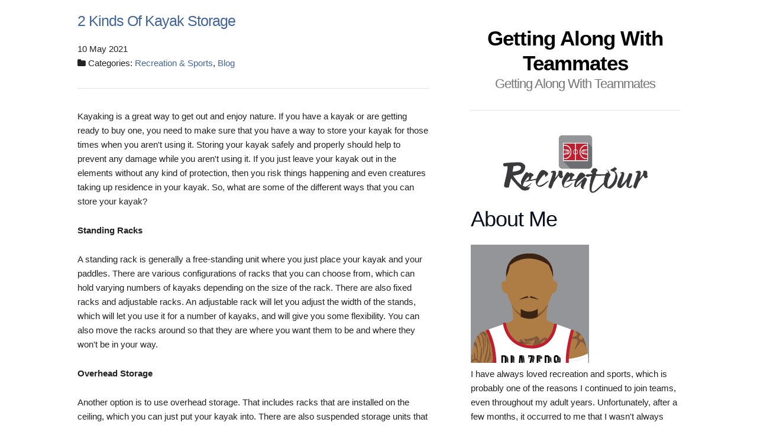

--- FILE ---
content_type: text/html
request_url: http://recreatour.com/2021/05/10/2-kinds-of-kayak-storage/
body_size: 4239
content:
<!DOCTYPE html>
<html>
<head>
    <meta charset="utf-8">
<meta name="viewport" content="width=device-width, initial-scale=1.0, maximum-scale=1">
<link rel="icon" type="image/ico" href="/images/favicon.ico" sizes="16x16">
<link rel="stylesheet" href="//maxcdn.bootstrapcdn.com/font-awesome/4.5.0/css/font-awesome.min.css">


<meta name="description" content="I have always loved recreation and sports, which is probably one of the reasons I continued to join teams, even throughout my adult years. Unfortunately, after a few months, it occurred to me that I wasn&#39;t always getting long with some of my teammates, which is why I started focusing on improving my relationships. I started learning more and more about sports and recreation so that I could stay level-headed during arguments, and started focusing on becoming a better team member. This blog is here for every outdoor recreation and sports enthusiast. Check it out for great information that could change your life. ">
 
<meta name="keywords" content="">
<link href="" rel="alternate" type="application/rss+xml" title="Getting Along With Teammates" />
    <meta property="og:url" content="http://recreatour.com/2021/05/10/2-kinds-of-kayak-storage/"> 


<meta property="og:image" content="http://recreatour.com/images/logo.png">


<meta property='og:title' content="2 Kinds Of Kayak Storage - Getting Along With Teammates">
<meta property="og:type" content="article">

    <title>2 Kinds Of Kayak Storage - Getting Along With Teammates</title>

    <link rel="stylesheet" href="/css/normalize.css">
    <link rel="stylesheet" href="/css/skeleton.css">
    <link rel="stylesheet" href="/css/custom.css">
    

    <script async src="https://cdnjs.cloudflare.com/ajax/libs/lunr.js/0.7.2/lunr.min.js"></script>
    <script src="/js/search.js"> </script>

    
</head>
<body>
    <div class="row">
        <div class="one column">&nbsp;</div>
        <div class="six columns main-body">
            
<article class="post">
    <header>
        <h2 class="title"><a href="http://recreatour.com/2021/05/10/2-kinds-of-kayak-storage/">2 Kinds Of Kayak Storage</a></h2>
        <p class="meta">
            
    10 May 2021




            
                <br />
                <i class="fa fa-folder"></i>&nbsp;Categories: <a href="/categories/recreation--sports/" rel="category tag">Recreation &amp; Sports</a>, <a href="/categories/blog/" rel="category tag">Blog</a>
                
                
        </p>
    </header>
    <hr/>
    <p>Kayaking is a great way to get out and enjoy nature. If you have a kayak or are getting ready to buy one, you need to make sure that you have a way to store your kayak for those times when you aren't using it. Storing your kayak safely and properly should help to prevent any damage while you aren't using it. If you just leave your kayak out in the elements without any kind of protection, then you risk things happening and even creatures taking up residence in your kayak. So, what are some of the different ways that you can store your kayak?</p>

<p><strong>Standing Racks</strong></p>

<p>A standing rack is generally a free-standing unit where you just place your kayak and your paddles. There are various configurations of racks that you can choose from, which can hold varying numbers of kayaks depending on the size of the rack. There are also fixed racks and adjustable racks. An adjustable rack will let you adjust the width of the stands, which will let you use it for a number of kayaks, and will give you some flexibility. You can also move the racks around so that they are where you want them to be and where they won't be in your way.&nbsp;</p>

<p><strong>Overhead Storage</strong></p>

<p>Another option is to use overhead storage. That includes racks that are installed on the ceiling, which you can just put your kayak into. There are also suspended storage units that you can use. Generally, with these units, there is a pulley system suspended from hooks installed on your ceiling. When you need to put your kayak away, you place it in the slings and then lift the kayak up so that it is out of the way. One of the benefits of using overhead storage is that if you have limited storage space, you can still utilize the space underneath where the kayak is stored, which will let you double up on space. You generally aren't using the space near your ceiling, so you are taking advantage of that wasted space. Before you use one of these storage units you need to make sure that you install them securely, which means installing them in joists with anchors.&nbsp;</p>

<p>If you have a kayak, you want to make sure that you are storing it correctly and safely so that when you want to get out and use it, your kayak is ready to go with no problems. Contact a <a href="https://bestmarineandoutdoors.com/collections/kayak-storage" target="_blank">kayak storage</a> service for more information.&nbsp;</p>

    <script type="application/ld+json">
    {
        "@context": "http://schema.org", 
        "@type": "BlogPosting",
        "headline": "2 Kinds Of Kayak Storage",
        "genre": "Recreation \x26 Sports",
        
        "wordcount": "417",
        "publisher": {
            "@type": "Organization",
            "name": "Getting Along With Teammates",
            "logo": "http:\/\/recreatour.com\/images\/logo.png"
        },
        "image": "http:\/\/recreatour.com\/images\/logo.png",
        "url": "http:\/\/recreatour.com\/2021\/05\/10\/2-kinds-of-kayak-storage\/",
        "datePublished": "2021-05-10 12:40:10 \x2b0000",
        "dateCreated": "2021-05-10 12:40:10 \x2b0000",
        "dateModified": "2021-05-10 12:40:10 \x2b0000",
        "description": "",
        "articleBody": "Kayaking is a great way to get out and enjoy nature. If you have a kayak or are getting ready to buy one, you need to make sure that you have a way to store your kayak for those times when you aren\x27t using it. Storing your kayak safely and properly should help to prevent any damage while you aren\x27t using it. If you just leave your kayak out in the elements without any kind of protection, then you risk things happening and even creatures taking up residence in your kayak. So, what are some of the different ways that you can store your kayak?\nStanding Racks\nA standing rack is generally a free-standing unit where you just place your kayak and your paddles. There are various configurations of racks that you can choose from, which can hold varying numbers of kayaks depending on the size of the rack. There are also fixed racks and adjustable racks. An adjustable rack will let you adjust the width of the stands, which will let you use it for a number of kayaks, and will give you some flexibility. You can also move the racks around so that they are where you want them to be and where they won\x27t be in your way.\x26nbsp;\nOverhead Storage\nAnother option is to use overhead storage. That includes racks that are installed on the ceiling, which you can just put your kayak into. There are also suspended storage units that you can use. Generally, with these units, there is a pulley system suspended from hooks installed on your ceiling. When you need to put your kayak away, you place it in the slings and then lift the kayak up so that it is out of the way. One of the benefits of using overhead storage is that if you have limited storage space, you can still utilize the space underneath where the kayak is stored, which will let you double up on space. You generally aren\x27t using the space near your ceiling, so you are taking advantage of that wasted space. Before you use one of these storage units you need to make sure that you install them securely, which means installing them in joists with anchors.\x26nbsp;\nIf you have a kayak, you want to make sure that you are storing it correctly and safely so that when you want to get out and use it, your kayak is ready to go with no problems. Contact a kayak storage service for more information.\x26nbsp;",
        "author": {
            "@type": "Person",
            "name": "Margie Ortiz"
        }
    }
</script>
    <hr/>
    <strong> Share </strong>
<div>
    <a href="https://www.facebook.com/sharer.php?src=bm&u=http%3a%2f%2frecreatour.com%2f2021%2f05%2f10%2f2-kinds-of-kayak-storage%2f&t=2%20Kinds%20Of%20Kayak%20Storage" onclick="window.open(this.href, 'PCwindow', 'width=550, height=250, menubar=no, toolbar=no, scrollbars=yes'); return false;"><i class="fa fa-facebook-square fa-2x"></i></a>
    <a href="https://twitter.com/intent/tweet?url=http%3a%2f%2frecreatour.com%2f2021%2f05%2f10%2f2-kinds-of-kayak-storage%2f&text=2%20Kinds%20Of%20Kayak%20Storage&tw_p=tweetbutton" onclick="window.open(this.href, 'PCwindow', 'width=550, height=250, menubar=no, toolbar=no, scrollbars=yes'); return false;"><i class="fa fa-twitter-square fa-2x"></i></a>
    <a href="https://plus.google.com/share?url=http%3a%2f%2frecreatour.com%2f2021%2f05%2f10%2f2-kinds-of-kayak-storage%2f" onclick="window.open(this.href, 'PCwindow', 'width=550, height=250, menubar=no, toolbar=no, scrollbars=yes'); return false;"><i class="fa fa-google-plus-square fa-2x"></i></a>
    <a href="https://www.linkedin.com/shareArticle?mini=true&url=http%3a%2f%2frecreatour.com%2f2021%2f05%2f10%2f2-kinds-of-kayak-storage%2f&title=2%20Kinds%20Of%20Kayak%20Storage" onclick="window.open(this.href, 'PCwindow', 'width=550, height=250, menubar=no, toolbar=no, scrollbars=yes'); return false;"><i class="fa fa-linkedin-square fa-2x"></i></a>
</div>

</article>

        </div>
        <div class="one column">&nbsp;</div>
        <div class="four columns sidebar">
            <div class="row">
                <div class="twelve columns">
                    <h1 class="site-title"><a href="http://recreatour.com">Getting Along With Teammates</a></h1>
                    <h3 class="sub-title"><a href="http://recreatour.com">Getting Along With Teammates</a></h3>
                    <hr>
                    <a href="http://recreatour.com">
                        <img class="logo" src="/images/logo.png" alt="Getting Along With Teammates">
                    </a>
                </div>
            </div>
            <div class="row">
                <div class="twelve columns">
                    

    
    <div class="row">
    <div class="twelve columns">
        <h3>About Me</h3>
        <div class="text-center">
            <img class="img-thumbnail" alt="Getting Along With Teammates" src="/images/avatar.png">
        </div>
        <p>
            I have always loved recreation and sports, which is probably one of the reasons I continued to join teams, even throughout my adult years. Unfortunately, after a few months, it occurred to me that I wasn&#39;t always getting long with some of my teammates, which is why I started focusing on improving my relationships. I started learning more and more about sports and recreation so that I could stay level-headed during arguments, and started focusing on becoming a better team member. This blog is here for every outdoor recreation and sports enthusiast. Check it out for great information that could change your life. 
        </p>
    </div>
</div>

    
    <form action="http://recreatour.com/search/" method="GET">
    <div class="row">
        <div class="twelve columns">
            <input type="text" class="u-full-width" name="q">
        </div>
    </div>
    <div class="row">
        <div class="twelve columns u-cf">
            <button class="button-primary u-pull-left">Search</button>
        </div>
    </div>
</form>

    
    <div class="row">
    <div class="twelve columns">
        <h3>Categories</h3>
        <ul class="menu vertical">
            
            
                
                <li ><a href="/categories//"></a></li>
            
                
                <li ><a href="/categories/blog/">blog</a></li>
            
                
                <li ><a href="/categories/recreation--sports/">recreation--sports</a></li>
            
                
                <li ><a href="/categories/smoking/">smoking</a></li>
            
        </ul>
    </div>
</div>


    
    <div class="row">
    <div class="twelve columns">
        <h3>Archive</h3>
        <ul class="menu vertical">
            
            
                
                <li ><a href="/year/2016/">2016</a></li>
            
                
                <li ><a href="/year/2017/">2017</a></li>
            
                
                <li ><a href="/year/2018/">2018</a></li>
            
                
                <li ><a href="/year/2019/">2019</a></li>
            
                
                <li ><a href="/year/2020/">2020</a></li>
            
                
                <li ><a href="/year/2021/">2021</a></li>
            
                
                <li ><a href="/year/2022/">2022</a></li>
            
                
                <li ><a href="/year/2023/">2023</a></li>
            
                
                <li ><a href="/year/2024/">2024</a></li>
            
                
                <li ><a href="/year/2025/">2025</a></li>
            
        </ul>
    </div>
</div>


    
    <div class="row">
    <div class="twelve columns">
        <h3>Latest Posts</h3>
         
            
            <div class="card">
                <div class="card-title"><a href="http://recreatour.com/2025/01/31/4-adaptive-sports-for-everyone-connection-perseverance-and-joy/">4 Adaptive Sports for Everyone: Connection, Perseverance, and Joy</a></div>
                <small>
    31 January 2025



</small>
                <p>
                    Adaptive sports offer individuals with physical di <small>&hellip;</small>
                </p>
                <a href='http://recreatour.com/2025/01/31/4-adaptive-sports-for-everyone-connection-perseverance-and-joy/'>Read More&nbsp;<i class="fa fa-arrow-right"></i></a>
            </div>
             
         
            
            <div class="card">
                <div class="card-title"><a href="http://recreatour.com/2024/10/25/understanding-essential-care-for-your-new-handgun/">Understanding Essential Care for Your New Handgun</a></div>
                <small>
    25 October 2024



</small>
                <p>
                    Purchasing a handgun is a significant decision, wh <small>&hellip;</small>
                </p>
                <a href='http://recreatour.com/2024/10/25/understanding-essential-care-for-your-new-handgun/'>Read More&nbsp;<i class="fa fa-arrow-right"></i></a>
            </div>
             
         
            
            <div class="card">
                <div class="card-title"><a href="http://recreatour.com/2024/07/31/the-many-benefits-of-participating-in-an-adaptive-fishing-charity/">The Many Benefits of Participating in an Adaptive Fishing Charity</a></div>
                <small>
    31 July 2024



</small>
                <p>
                    Fishing is a beloved pastime for many people aroun <small>&hellip;</small>
                </p>
                <a href='http://recreatour.com/2024/07/31/the-many-benefits-of-participating-in-an-adaptive-fishing-charity/'>Read More&nbsp;<i class="fa fa-arrow-right"></i></a>
            </div>
             
         
            
            <div class="card">
                <div class="card-title"><a href="http://recreatour.com/2024/05/23/5-things-you-can-learn-from-firearms-training/">5 Things You Can Learn from Firearms Training</a></div>
                <small>
    23 May 2024



</small>
                <p>
                    Firearms training is not just about learning how t <small>&hellip;</small>
                </p>
                <a href='http://recreatour.com/2024/05/23/5-things-you-can-learn-from-firearms-training/'>Read More&nbsp;<i class="fa fa-arrow-right"></i></a>
            </div>
             
         
            
            <div class="card">
                <div class="card-title"><a href="http://recreatour.com/2024/03/26/selecting-the-perfect-waterfowl-hunting-jacket/">Selecting the Perfect Waterfowl Hunting Jacket</a></div>
                <small>
    26 March 2024



</small>
                <p>
                    Heading out for a waterfowl hunting adventure requ <small>&hellip;</small>
                </p>
                <a href='http://recreatour.com/2024/03/26/selecting-the-perfect-waterfowl-hunting-jacket/'>Read More&nbsp;<i class="fa fa-arrow-right"></i></a>
            </div>
             
        
    </div>
</div>

                </div>
            </div>
        </div>
    </div>
<script defer src="https://static.cloudflareinsights.com/beacon.min.js/vcd15cbe7772f49c399c6a5babf22c1241717689176015" integrity="sha512-ZpsOmlRQV6y907TI0dKBHq9Md29nnaEIPlkf84rnaERnq6zvWvPUqr2ft8M1aS28oN72PdrCzSjY4U6VaAw1EQ==" data-cf-beacon='{"version":"2024.11.0","token":"edfe31f484cf49bd8c3b6c531a9530ab","r":1,"server_timing":{"name":{"cfCacheStatus":true,"cfEdge":true,"cfExtPri":true,"cfL4":true,"cfOrigin":true,"cfSpeedBrain":true},"location_startswith":null}}' crossorigin="anonymous"></script>
</body>
</html>